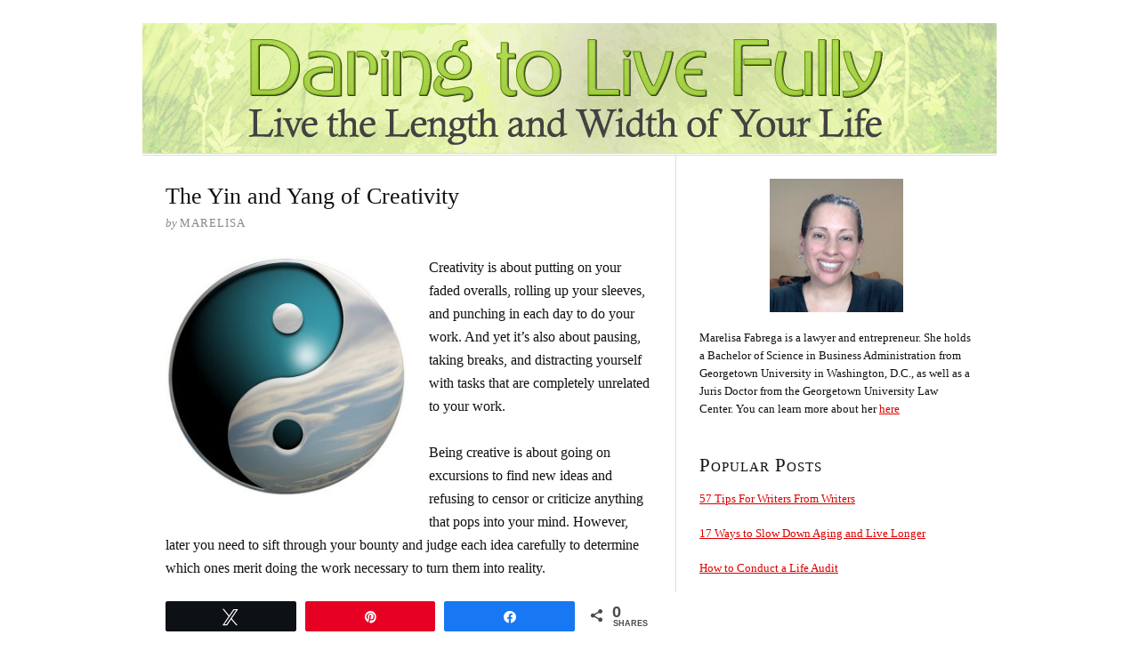

--- FILE ---
content_type: text/html; charset=UTF-8
request_url: https://daringtolivefully.com/yin-and-yang-of-creativity
body_size: 44265
content:
<!DOCTYPE html>
<html dir="ltr" lang="en-US">
<head>
<meta charset="UTF-8" />
<meta name="viewport" content="width=device-width, initial-scale=1" />
<link href="https://daringtolivefully.com/wp-content/thesis/skins/classic-r/css.css" rel="stylesheet" />
<title>The Yin and Yang of Creativity -</title>
<link href="https://daringtolivefully.com/feed" rel="alternate" type="application/rss+xml" title="site feed" />
<link href="https://daringtolivefully.com/xmlrpc.php" rel="pingback" />
<meta name='robots' content='index, follow, max-image-preview:large, max-snippet:-1, max-video-preview:-1' />

<!-- Social Warfare v4.4.4 https://warfareplugins.com - BEGINNING OF OUTPUT -->
<style>
	@font-face {
		font-family: "sw-icon-font";
		src:url("https://daringtolivefully.com/wp-content/plugins/social-warfare/assets/fonts/sw-icon-font.eot?ver=4.4.4");
		src:url("https://daringtolivefully.com/wp-content/plugins/social-warfare/assets/fonts/sw-icon-font.eot?ver=4.4.4#iefix") format("embedded-opentype"),
		url("https://daringtolivefully.com/wp-content/plugins/social-warfare/assets/fonts/sw-icon-font.woff?ver=4.4.4") format("woff"),
		url("https://daringtolivefully.com/wp-content/plugins/social-warfare/assets/fonts/sw-icon-font.ttf?ver=4.4.4") format("truetype"),
		url("https://daringtolivefully.com/wp-content/plugins/social-warfare/assets/fonts/sw-icon-font.svg?ver=4.4.4#1445203416") format("svg");
		font-weight: normal;
		font-style: normal;
		font-display:block;
	}
</style>
<!-- Social Warfare v4.4.4 https://warfareplugins.com - END OF OUTPUT -->


	<!-- This site is optimized with the Yoast SEO plugin v21.5 - https://yoast.com/wordpress/plugins/seo/ -->
	<link rel="canonical" href="https://daringtolivefully.com/yin-and-yang-of-creativity" />
	<meta property="og:locale" content="en_US" />
	<meta property="og:type" content="article" />
	<meta property="og:title" content="The Yin and Yang of Creativity -" />
	<meta property="og:description" content="Creativity is about putting on your faded overalls, rolling up your sleeves, and punching in each day to do your work. And yet it’s also about pausing, taking breaks, and distracting yourself with tasks that are completely unrelated to your work. Being creative is about going on excursions to find new ideas and refusing to [&hellip;]" />
	<meta property="og:url" content="https://daringtolivefully.com/yin-and-yang-of-creativity" />
	<meta property="article:published_time" content="2013-10-11T05:25:09+00:00" />
	<meta property="article:modified_time" content="2013-10-11T06:20:59+00:00" />
	<meta property="og:image" content="https://daringtolivefully.com/wp-content/uploads/2013/10/the-yin-and-yang-of-creativity-300x300.jpg" />
	<meta name="author" content="Marelisa" />
	<meta name="twitter:card" content="summary_large_image" />
	<meta name="twitter:label1" content="Written by" />
	<meta name="twitter:data1" content="Marelisa" />
	<meta name="twitter:label2" content="Est. reading time" />
	<meta name="twitter:data2" content="5 minutes" />
	<script type="application/ld+json" class="yoast-schema-graph">{"@context":"https://schema.org","@graph":[{"@type":"WebPage","@id":"https://daringtolivefully.com/yin-and-yang-of-creativity","url":"https://daringtolivefully.com/yin-and-yang-of-creativity","name":"The Yin and Yang of Creativity -","isPartOf":{"@id":"https://daringtolivefully.com/#website"},"primaryImageOfPage":{"@id":"https://daringtolivefully.com/yin-and-yang-of-creativity#primaryimage"},"image":{"@id":"https://daringtolivefully.com/yin-and-yang-of-creativity#primaryimage"},"thumbnailUrl":"https://daringtolivefully.com/wp-content/uploads/2013/10/the-yin-and-yang-of-creativity-300x300.jpg","datePublished":"2013-10-11T05:25:09+00:00","dateModified":"2013-10-11T06:20:59+00:00","author":{"@id":"https://daringtolivefully.com/#/schema/person/2bb39eac48c1a93d7afa2a467bbe2fdb"},"breadcrumb":{"@id":"https://daringtolivefully.com/yin-and-yang-of-creativity#breadcrumb"},"inLanguage":"en-US","potentialAction":[{"@type":"ReadAction","target":["https://daringtolivefully.com/yin-and-yang-of-creativity"]}]},{"@type":"ImageObject","inLanguage":"en-US","@id":"https://daringtolivefully.com/yin-and-yang-of-creativity#primaryimage","url":"","contentUrl":""},{"@type":"BreadcrumbList","@id":"https://daringtolivefully.com/yin-and-yang-of-creativity#breadcrumb","itemListElement":[{"@type":"ListItem","position":1,"name":"Home","item":"https://daringtolivefully.com/"},{"@type":"ListItem","position":2,"name":"The Yin and Yang of Creativity"}]},{"@type":"WebSite","@id":"https://daringtolivefully.com/#website","url":"https://daringtolivefully.com/","name":"","description":"Live the Length and Width of Your Life","potentialAction":[{"@type":"SearchAction","target":{"@type":"EntryPoint","urlTemplate":"https://daringtolivefully.com/?s={search_term_string}"},"query-input":"required name=search_term_string"}],"inLanguage":"en-US"},{"@type":"Person","@id":"https://daringtolivefully.com/#/schema/person/2bb39eac48c1a93d7afa2a467bbe2fdb","name":"Marelisa","image":{"@type":"ImageObject","inLanguage":"en-US","@id":"https://daringtolivefully.com/#/schema/person/image/","url":"https://secure.gravatar.com/avatar/9a13cf1ed371c40974cb2954c3be944d?s=96&d=blank&r=g","contentUrl":"https://secure.gravatar.com/avatar/9a13cf1ed371c40974cb2954c3be944d?s=96&d=blank&r=g","caption":"Marelisa"},"url":"https://daringtolivefully.com/author/admin"}]}</script>
	<!-- / Yoast SEO plugin. -->


<link rel="alternate" type="application/rss+xml" title=" &raquo; The Yin and Yang of Creativity Comments Feed" href="https://daringtolivefully.com/yin-and-yang-of-creativity/feed" />
<script type="text/javascript">
window._wpemojiSettings = {"baseUrl":"https:\/\/s.w.org\/images\/core\/emoji\/14.0.0\/72x72\/","ext":".png","svgUrl":"https:\/\/s.w.org\/images\/core\/emoji\/14.0.0\/svg\/","svgExt":".svg","source":{"concatemoji":"https:\/\/daringtolivefully.com\/wp-includes\/js\/wp-emoji-release.min.js?ver=6.3.7"}};
/*! This file is auto-generated */
!function(i,n){var o,s,e;function c(e){try{var t={supportTests:e,timestamp:(new Date).valueOf()};sessionStorage.setItem(o,JSON.stringify(t))}catch(e){}}function p(e,t,n){e.clearRect(0,0,e.canvas.width,e.canvas.height),e.fillText(t,0,0);var t=new Uint32Array(e.getImageData(0,0,e.canvas.width,e.canvas.height).data),r=(e.clearRect(0,0,e.canvas.width,e.canvas.height),e.fillText(n,0,0),new Uint32Array(e.getImageData(0,0,e.canvas.width,e.canvas.height).data));return t.every(function(e,t){return e===r[t]})}function u(e,t,n){switch(t){case"flag":return n(e,"\ud83c\udff3\ufe0f\u200d\u26a7\ufe0f","\ud83c\udff3\ufe0f\u200b\u26a7\ufe0f")?!1:!n(e,"\ud83c\uddfa\ud83c\uddf3","\ud83c\uddfa\u200b\ud83c\uddf3")&&!n(e,"\ud83c\udff4\udb40\udc67\udb40\udc62\udb40\udc65\udb40\udc6e\udb40\udc67\udb40\udc7f","\ud83c\udff4\u200b\udb40\udc67\u200b\udb40\udc62\u200b\udb40\udc65\u200b\udb40\udc6e\u200b\udb40\udc67\u200b\udb40\udc7f");case"emoji":return!n(e,"\ud83e\udef1\ud83c\udffb\u200d\ud83e\udef2\ud83c\udfff","\ud83e\udef1\ud83c\udffb\u200b\ud83e\udef2\ud83c\udfff")}return!1}function f(e,t,n){var r="undefined"!=typeof WorkerGlobalScope&&self instanceof WorkerGlobalScope?new OffscreenCanvas(300,150):i.createElement("canvas"),a=r.getContext("2d",{willReadFrequently:!0}),o=(a.textBaseline="top",a.font="600 32px Arial",{});return e.forEach(function(e){o[e]=t(a,e,n)}),o}function t(e){var t=i.createElement("script");t.src=e,t.defer=!0,i.head.appendChild(t)}"undefined"!=typeof Promise&&(o="wpEmojiSettingsSupports",s=["flag","emoji"],n.supports={everything:!0,everythingExceptFlag:!0},e=new Promise(function(e){i.addEventListener("DOMContentLoaded",e,{once:!0})}),new Promise(function(t){var n=function(){try{var e=JSON.parse(sessionStorage.getItem(o));if("object"==typeof e&&"number"==typeof e.timestamp&&(new Date).valueOf()<e.timestamp+604800&&"object"==typeof e.supportTests)return e.supportTests}catch(e){}return null}();if(!n){if("undefined"!=typeof Worker&&"undefined"!=typeof OffscreenCanvas&&"undefined"!=typeof URL&&URL.createObjectURL&&"undefined"!=typeof Blob)try{var e="postMessage("+f.toString()+"("+[JSON.stringify(s),u.toString(),p.toString()].join(",")+"));",r=new Blob([e],{type:"text/javascript"}),a=new Worker(URL.createObjectURL(r),{name:"wpTestEmojiSupports"});return void(a.onmessage=function(e){c(n=e.data),a.terminate(),t(n)})}catch(e){}c(n=f(s,u,p))}t(n)}).then(function(e){for(var t in e)n.supports[t]=e[t],n.supports.everything=n.supports.everything&&n.supports[t],"flag"!==t&&(n.supports.everythingExceptFlag=n.supports.everythingExceptFlag&&n.supports[t]);n.supports.everythingExceptFlag=n.supports.everythingExceptFlag&&!n.supports.flag,n.DOMReady=!1,n.readyCallback=function(){n.DOMReady=!0}}).then(function(){return e}).then(function(){var e;n.supports.everything||(n.readyCallback(),(e=n.source||{}).concatemoji?t(e.concatemoji):e.wpemoji&&e.twemoji&&(t(e.twemoji),t(e.wpemoji)))}))}((window,document),window._wpemojiSettings);
</script>
<style type="text/css">
img.wp-smiley,
img.emoji {
	display: inline !important;
	border: none !important;
	box-shadow: none !important;
	height: 1em !important;
	width: 1em !important;
	margin: 0 0.07em !important;
	vertical-align: -0.1em !important;
	background: none !important;
	padding: 0 !important;
}
</style>
	<link rel='stylesheet' id='social-warfare-block-css-css' href='https://daringtolivefully.com/wp-content/plugins/social-warfare/assets/js/post-editor/dist/blocks.style.build.css?ver=6.3.7' type='text/css' media='all' />
<link rel='stylesheet' id='social_warfare-css' href='https://daringtolivefully.com/wp-content/plugins/social-warfare/assets/css/style.min.css?ver=4.4.4' type='text/css' media='all' />
<script type='text/javascript' src='https://daringtolivefully.com/wp-includes/js/jquery/jquery.min.js?ver=3.7.0' id='jquery-core-js'></script>
<script type='text/javascript' src='https://daringtolivefully.com/wp-includes/js/jquery/jquery-migrate.min.js?ver=3.4.1' id='jquery-migrate-js'></script>
<link rel="https://api.w.org/" href="https://daringtolivefully.com/wp-json/" /><link rel="alternate" type="application/json" href="https://daringtolivefully.com/wp-json/wp/v2/posts/4630" /><link rel="alternate" type="application/json+oembed" href="https://daringtolivefully.com/wp-json/oembed/1.0/embed?url=https%3A%2F%2Fdaringtolivefully.com%2Fyin-and-yang-of-creativity" />
<link rel="alternate" type="text/xml+oembed" href="https://daringtolivefully.com/wp-json/oembed/1.0/embed?url=https%3A%2F%2Fdaringtolivefully.com%2Fyin-and-yang-of-creativity&#038;format=xml" />
<style type="text/css" id="tve_global_variables">:root{}</style>
<!-- BEGIN Clicky Analytics v2.0.2 Tracking - https://deconf.com/clicky-analytics-dashboard-wordpress/ -->
<script type="text/javascript">
  var clicky_custom = clicky_custom || {};
  clicky_custom.outbound_pattern = ['/go/','/out/'];
</script>

<script async src="//static.getclicky.com/66574366.js"></script>

<!-- END Clicky Analytics v2.0.2 Tracking - https://deconf.com/clicky-analytics-dashboard-wordpress/ -->

<style type="text/css" id="thrive-default-styles"></style><link href="https://daringtolivefully.com/wp-content/themes/thesis/lib/images/favicon.ico" rel="shortcut icon" />
<noscript><style>.menu { display: block; }</style></noscript></head>
<body data-rsssl=1 class="template-single">
<div class="container">
	<span class="menu_control">≡ Menu</span>

	<div id="header" class="header">
		<div id="site_tagline">Live the Length and Width of Your Life</div>
<a id="thesis_header_image_link" href="https://daringtolivefully.com"><img id="thesis_header_image" src="https://daringtolivefully.com/wp-content/uploads/2015/01/daringtolivefully.png" alt="header image" width="960" height="146" /></a>
	</div>
	<div class="columns">
		<div class="content">
			<div id="post-4630" class="post_box grt top" itemscope itemtype="https://schema.org/Article">
				<link href="https://daringtolivefully.com/yin-and-yang-of-creativity" itemprop="mainEntityOfPage" />
				<div class="headline_area">
					<h1 class="headline" itemprop="headline">The Yin and Yang of Creativity</h1>
					<div class="byline small">
						<span class="post_author_intro">by</span> <span class="post_author" itemprop="author">Marelisa</span>
					</div>
				</div>
				<div class="post_content" itemprop="articleBody">
<p><a href="http://www.flickr.com/photos/donkeyhotey/5727866988/"><img decoding="async" fetchpriority="high" class="alignleft  wp-image-4631" alt="the yin and yang of creativity" src="https://daringtolivefully.com/wp-content/uploads/2013/10/the-yin-and-yang-of-creativity-300x300.jpg" width="270" height="270" /></a>Creativity is about putting on your faded overalls, rolling up your sleeves, and punching in each day to do your work. And yet it’s also about pausing, taking breaks, and distracting yourself with tasks that are completely unrelated to your work.</p>
<p>Being creative is about going on excursions to find new ideas and refusing to censor or criticize anything that pops into your mind. However, later you need to sift through your bounty and judge each idea carefully to determine which ones merit doing the work necessary to turn them into reality.</p>
<p>In addition, creativity is about opening your mind, and then constraining it.</p>
<p>This is the yin and yang of creativity. There&#8217;s much more on this below.</p>
<h2>Creativity Involves Concentrated Effort and Letting Go</h2>
<p>Twyla Tharp, one of America’s greatest choreographers, writes about the creative process in her book, “The Creative Habit: Learn It and Use It for Life&#8221;. She claims that art is not inspiration; instead, it’s hard work. That is, it’s not a gift from the gods given to select individuals, but the product of preparation and effort. For her, discipline is essential for the flourishing of one’s creativity.</p>
<p>Creativity as work involves writing through writer’s block, making time for your art even when you don’t feel inspired, and dancing even when you don’t feel the music. It’s about scheduling a regular time to practice your craft even when you’re not feeling creative.  Stephen King once said the following:</p>
<blockquote><p>“My muse may visit. She may not. The trick is to be there waiting if she does.”</p></blockquote>
<p>In addition, creativity is not about doing things halfway, but about immersing yourself completely in your work. You have to read everything you can on your subject matter; set up a daily work routine and stick to it religiously; refuse to be interrupted; and maintain a laser-like focus on your work.</p>
<p>At the same time, although discipline, focus, and hard work are essential to creativity, letting go is also an important part of the creative process.  Hemingway was a regular swimmer and is said to have gotten some of his best ideas while going for a swim.  In a similar vein, Julia Cameron writes in her book, “The Artist’s Way”, that Steven Spielberg claims some of his best ideas come while driving on freeways.</p>
<p>In my post, &#8220;<a href="https://daringtolivefully.com/ray-bradbury-writing-advice">Ray Bradbury&#8217;s Best Writing Advice</a>&#8220;, I wrote about Bradbury&#8217;s advice to take breaks:</p>
<blockquote><p>“The time we have alone, the time we have in walking, the time we have in riding a bicycle, is the most important time for a writer. Escaping from the typewriter is part of the creative process. You have to give the subconscious time to think. Real thinking always occurs at the subconscious level.”</p></blockquote>
<p>The first aspect of the yin and yang of creativity is the following: work hard, and then let go.</p>
<h2>The Creative Process Requires Whole-Brain Thinking</h2>
<p>While Yang is associated with the left brain hemisphere, yin is associated with the right side of the brain. The creative process requires whole-brain thinking. That is, it involves both the nonlinear, free association, lateral thinking of the right brain hemisphere to come up with ideas, and the linear, sequential, analytical thinking of the left brain hemisphere to see those ideas through to fruition.</p>
<p>Creative ideas are largely the result of being able to take two separate elements and combining them into something new.  Without the right brain’s ability to see connections between seemingly unrelated objects, areas, or concepts, this process would not be possible.  At the same time, without the left brain’s ability to plan, analyze, and execute, new ideas would never live to see the light of day.</p>
<p>The second aspect of the yin and yang of creativity is the following: yin dreams up ideas, and then yang builds a frame around them.</p>
<h2>Use Both Expansive and Constraining Creativity Techniques</h2>
<p>There are two basic types of creativity techniques:</p>
<ul>
<li>Expansive Creativity Techniques</li>
<li>Constraining Creativity Techniques</li>
</ul>
<p>Expansive creativity techniques are intended to “open your mind” and encourage “free thinking”, such as idea generation and brainstorming sessions.  For example, you can begin a creativity session by releasing all of the preconceived ideas you have about a topic and questioning all of your assumptions. In addition, you can tell yourself that you have to come up with at least 100 ways to solve a problem.</p>
<p>Constraining creativity techniques, on the other hand, create constraints and force your mind to focus. Here are some examples:</p>
<ul>
<li>Setting deadlines;</li>
<li>Forcing associations between the problem and a random word;</li>
<li>Setting budgetary or spatial constraints, and so on.</li>
</ul>
<p>The third aspect of the yin and yang of creativity is the following: you can be more creative both by being more expansive and by setting limits.</p>
<h2>Conclusion</h2>
<p>Yin and yang is about balance and harmony. Yang is forceful, while yin is receptive; yang constructs and implements, while yin is imaginative and poetic; yang pushes upward, while yin pulls back down . By using this same concept of ebb and flow in your creative life, you’ll be better able to both conceive and give shape to your creative ideas.</p>
<blockquote><p>“Yang is as the day, turning into night, and yin the night preceding the day; the one is the force that drives the waves of the ocean forward, the other the force that draws them back so that they may go forward again.”</p>
<p>–”Twin Souls,” by Patricia Joudry and Maurie D. Pressman</p></blockquote>
<p><a href="http://marelisa-online.com/how-to-be-more-creative/ebook.php">Be more creative</a> by understanding and applying the yin and yang of creativity.</p>
<a href="http://abundance-blog.marelisa-online.com/wp-content/uploads/2012/04/signature.jpg"><img decoding="async" class=" size-medium wp-image-42" title="signature" alt="" src="https://abundance-blog.marelisa-online.com/wp-content/uploads/2012/04/signature-300x74.jpg" width="300" height="74" /></a> <a href="http://marelisa-online.com/how-to-live-your-best-life/ebook.php"><img decoding="async" class="aligncenter size-full wp-image-2344" title="Create a Life List" alt="" src="https://daringtolivefully.com/wp-content/uploads/2012/11/banner-one5.jpg" width="348" height="250" /></a> <a href="https://daringtolivefully.com/wp-content/uploads/2012/10/dots4.jpg"><img decoding="async" loading="lazy" class="aligncenter size-full wp-image-2145" title="dots" alt="" src="https://daringtolivefully.com/wp-content/uploads/2012/10/dots4.jpg" width="158" height="14" /></a>
<p style="text-align: center;"><a href="http://marelisa-online.com/how-to-live-your-best-life/ebook.php"><img decoding="async" loading="lazy" class="aligncenter wp-image-2134" title="How to Live Your Best Life" alt="" src="https://daringtolivefully.com/wp-content/uploads/2012/10/banner-best-life.jpg" width="500" height="297" /></a></p>
<a href="https://daringtolivefully.com/wp-content/uploads/2012/10/dots.jpg"><img decoding="async" loading="lazy" class="aligncenter size-full wp-image-2140" title="dots" alt="" src="https://daringtolivefully.com/wp-content/uploads/2012/10/dots.jpg" width="158" height="14" /></a>
<p style="text-align: center;"><a href="http://marelisa-online.com/how-to-be-more-creative/ebook.php"><img decoding="async" loading="lazy" class="aligncenter wp-image-2130" title="How to Be More Creative" alt="" src="https://daringtolivefully.com/wp-content/uploads/2012/10/banner-how-to-be-more-creative2.jpg" width="456" height="295" /></a></p>
<a href="https://daringtolivefully.com/wp-content/uploads/2012/10/dots1.jpg"><img decoding="async" loading="lazy" class="aligncenter size-full wp-image-2141" title="dots" alt="" src="https://daringtolivefully.com/wp-content/uploads/2012/10/dots1.jpg" width="158" height="14" /></a>
<p style="text-align: center;"><a href="http://marelisa-online.com/the-one-hour-a-day-formula/ebook.php"><img decoding="async" loading="lazy" class="aligncenter wp-image-2117" title="The One-Hour-A-Day Formula" alt="" src="https://daringtolivefully.com/wp-content/uploads/2012/10/banner-one-hour-a-day-formula.jpg" width="485" height="282" /></a></p>
<a href="https://daringtolivefully.com/wp-content/uploads/2012/10/dots2.jpg"><img decoding="async" loading="lazy" class="aligncenter size-full wp-image-2143" title="dots" alt="" src="https://daringtolivefully.com/wp-content/uploads/2012/10/dots2.jpg" width="158" height="14" /></a>
<p style="text-align: center;"><a href="http://marelisa-online.com/exercises-for-uncovering-your-desires/ebook.php"><img decoding="async" loading="lazy" class="aligncenter size-full wp-image-3735" alt="banner book of possibilities" src="https://daringtolivefully.com/wp-content/uploads/2013/04/banner-book-of-possibilities.jpg" width="480" height="355" /></a></p>
<a href="https://daringtolivefully.com/wp-content/uploads/2012/10/dots3.jpg"><img decoding="async" loading="lazy" class="aligncenter size-full wp-image-2144" title="dots" alt="" src="https://daringtolivefully.com/wp-content/uploads/2012/10/dots3.jpg" width="158" height="14" /></a>
<p style="text-align: center;"><a href="http://how-to-stop-procrastinating.org/overcome-procrastination/workbook.php"><img decoding="async" loading="lazy" class="aligncenter size-full wp-image-3826" alt="banner make it happen" src="https://daringtolivefully.com/wp-content/uploads/2013/04/banner-make-it-happen.jpg" width="500" height="328" /></a></p>
<p style="text-align: center;"><a href="https://daringtolivefully.com/wp-content/uploads/2012/10/dots6.jpg"><img decoding="async" loading="lazy" class="aligncenter size-full wp-image-2151" title="dots" alt="" src="https://daringtolivefully.com/wp-content/uploads/2012/10/dots6.jpg" width="158" height="14" /></a></p>
<p style="text-align: center;"><a href="http://marelisa-online.com/idea-book/ebook.php"><img decoding="async" loading="lazy" class="aligncenter  wp-image-3962" alt="banner bucket list" src="https://daringtolivefully.com/wp-content/uploads/2013/05/banner-bucket-list2.jpg" width="494" height="285" /></a></p>
<a href="https://daringtolivefully.com/wp-content/uploads/2012/10/dots3.jpg"><img decoding="async" loading="lazy" class="aligncenter size-full wp-image-2144" title="dots" alt="" src="https://daringtolivefully.com/wp-content/uploads/2012/10/dots3.jpg" width="158" height="14" /></a> <a href="http://marelisa-online.com/guidebook-of-dreams/ebook.php"><img decoding="async" loading="lazy" class="aligncenter size-full wp-image-3829" alt="banner guidebook of dreams" src="https://daringtolivefully.com/wp-content/uploads/2013/04/banner-guidebook-of-dreams.jpg" width="490" height="318" /></a>
<p style="text-align: center;"><a href="https://daringtolivefully.com/wp-content/uploads/2012/10/dots6.jpg"><img decoding="async" loading="lazy" class="aligncenter size-full wp-image-2151" title="dots" alt="" src="https://daringtolivefully.com/wp-content/uploads/2012/10/dots6.jpg" width="158" height="14" /></a></p>
<p style="text-align: center;"><a href="http://marelisa-online.com/tips-for-writers/ebook.php"><img decoding="async" loading="lazy" class="aligncenter  wp-image-3869" alt="banner tips for writers" src="https://daringtolivefully.com/wp-content/uploads/2013/05/banner-tips-for-writers.jpg" width="461" height="284" /></a></p>
<a href="https://daringtolivefully.com/wp-content/uploads/2012/10/dots3.jpg"><img decoding="async" loading="lazy" class="aligncenter size-full wp-image-2144" title="dots" alt="" src="https://daringtolivefully.com/wp-content/uploads/2012/10/dots3.jpg" width="158" height="14" /></a>
<p style="text-align: center;"><strong>Related Posts:</strong></p>
<p>1. <a href="https://daringtolivefully.com/ways-to-be-more-creative">25 Ways to Be More Creative</a><br />
2. <a href="https://daringtolivefully.com/creativity-sparking-tips">Nine Creativity-Sparking Tips</a><br />
3. <a href="https://daringtolivefully.com/scamper-creativity-technique">Stuck for An Idea? Try SCAMPER</a><br />
4. <a href="https://daringtolivefully.com/stealing-like-an-artist">The Night Before Christmas and Stealing Like An Artist</a></p>
<p class="alert" style="text-align: center;">Did you enjoy this article? Subscribe to “Daring to Live Fully” by <a href="http://feeds.feedburner.com/DaringToLiveFully" rel="alternate" type="application/rss+xml">RSS</a> or by <a href="http://feedburner.google.com/fb/a/mailverify?uri=DaringToLiveFully&amp;loc=en_US">email</a>, and get free updates.</p>
<div class="swp_social_panel swp_horizontal_panel swp_flat_fresh  swp_default_full_color swp_individual_full_color swp_other_full_color scale-100  scale-" data-min-width="1100" data-float-color="#ffffff" data-float="bottom" data-float-mobile="bottom" data-transition="slide" data-post-id="4630" ><div class="nc_tweetContainer swp_share_button swp_twitter" data-network="twitter"><a class="nc_tweet swp_share_link" rel="nofollow noreferrer noopener" target="_blank" href="https://twitter.com/intent/tweet?text=The+Yin+and+Yang+of+Creativity&url=https%3A%2F%2Fdaringtolivefully.com%2Fyin-and-yang-of-creativity&via=Marelisa" data-link="https://twitter.com/intent/tweet?text=The+Yin+and+Yang+of+Creativity&url=https%3A%2F%2Fdaringtolivefully.com%2Fyin-and-yang-of-creativity&via=Marelisa"><span class="swp_count swp_hide"><span class="iconFiller"><span class="spaceManWilly"><i class="sw swp_twitter_icon"></i><span class="swp_share">Tweet</span></span></span></span></a></div><div class="nc_tweetContainer swp_share_button swp_pinterest" data-network="pinterest"><a rel="nofollow noreferrer noopener" class="nc_tweet swp_share_link noPop" onClick="var e=document.createElement('script');
							e.setAttribute('type','text/javascript');
							e.setAttribute('charset','UTF-8');
							e.setAttribute('src','//assets.pinterest.com/js/pinmarklet.js?r='+Math.random()*99999999);
							document.body.appendChild(e);
						" ><span class="swp_count swp_hide"><span class="iconFiller"><span class="spaceManWilly"><i class="sw swp_pinterest_icon"></i><span class="swp_share">Pin</span></span></span></span></a></div><div class="nc_tweetContainer swp_share_button swp_facebook" data-network="facebook"><a class="nc_tweet swp_share_link" rel="nofollow noreferrer noopener" target="_blank" href="https://www.facebook.com/share.php?u=https%3A%2F%2Fdaringtolivefully.com%2Fyin-and-yang-of-creativity" data-link="https://www.facebook.com/share.php?u=https%3A%2F%2Fdaringtolivefully.com%2Fyin-and-yang-of-creativity"><span class="swp_count swp_hide"><span class="iconFiller"><span class="spaceManWilly"><i class="sw swp_facebook_icon"></i><span class="swp_share">Share</span></span></span></span></a></div><div class="nc_tweetContainer swp_share_button total_shares total_sharesalt" ><span class="swp_count ">0 <span class="swp_label">Shares</span></span></div></div><div class="swp-content-locator"></div>				</div>
			</div>
			<div id="comments">
				<p class="comments_closed">Comments on this entry are closed.</p>
				<ul class="comment_list">
					<li class="comment even thread-even depth-1" id="comment-174618">
						<div class="comment_head">
							<span class="avatar"><a href="http://www.thesweetsensations.com" rel="nofollow"><img alt='' src='https://secure.gravatar.com/avatar/a7779c2ef43678ace633c05dcb7775bc?s=88&#038;d=blank&#038;r=g' srcset='https://secure.gravatar.com/avatar/a7779c2ef43678ace633c05dcb7775bc?s=176&#038;d=blank&#038;r=g 2x' class='avatar avatar-88 photo' height='88' width='88' loading='lazy' decoding='async'/></a></span>
							<span class="comment_author"><a href="http://www.thesweetsensations.com" class="url" rel="ugc external nofollow">Sandra</a></span>
							<span class="comment_date">October 11, 2013, 6:25 am</span>
						</div>
						<div class="comment_text grt" id="comment-body-174618">
<p>This is very inspiring, thank you.</p>
						</div>
						<div class="comment_footer">
							<a class="comment_permalink" href="#comment-174618" title="permalink to this comment" rel="nofollow">Link</a>
						</div>
</li><!-- #comment-## -->
					<li class="comment odd alt thread-odd thread-alt depth-1" id="comment-174666">
						<div class="comment_head">
							<span class="avatar"><img alt='' src='https://secure.gravatar.com/avatar/f2131dff8a0d98f6f21806f7d1e33c08?s=88&#038;d=blank&#038;r=g' srcset='https://secure.gravatar.com/avatar/f2131dff8a0d98f6f21806f7d1e33c08?s=176&#038;d=blank&#038;r=g 2x' class='avatar avatar-88 photo' height='88' width='88' loading='lazy' decoding='async'/></span>
							<span class="comment_author">anthony</span>
							<span class="comment_date">October 11, 2013, 8:24 am</span>
						</div>
						<div class="comment_text grt" id="comment-body-174666">
<p>Hey M</p>
<p>Great post, I needed that.</p>
<p>Thank you</p>
						</div>
						<div class="comment_footer">
							<a class="comment_permalink" href="#comment-174666" title="permalink to this comment" rel="nofollow">Link</a>
						</div>
</li><!-- #comment-## -->
					<li class="comment even thread-even depth-1" id="comment-174702">
						<div class="comment_head">
							<span class="avatar"><a href="http://stitchknit.wordpress.com" rel="nofollow"><img alt='' src='https://secure.gravatar.com/avatar/06cef6ce730a1817ed3ec790a5802dfd?s=88&#038;d=blank&#038;r=g' srcset='https://secure.gravatar.com/avatar/06cef6ce730a1817ed3ec790a5802dfd?s=176&#038;d=blank&#038;r=g 2x' class='avatar avatar-88 photo' height='88' width='88' loading='lazy' decoding='async'/></a></span>
							<span class="comment_author"><a href="http://stitchknit.wordpress.com" class="url" rel="ugc external nofollow">Sue</a></span>
							<span class="comment_date">October 11, 2013, 9:30 am</span>
						</div>
						<div class="comment_text grt" id="comment-body-174702">
<p>Terrific post. </p>
<p> Now, if you could just address how to deal with the resentment I feel when I get interrupted !  🙂</p>
						</div>
						<div class="comment_footer">
							<a class="comment_permalink" href="#comment-174702" title="permalink to this comment" rel="nofollow">Link</a>
						</div>
</li><!-- #comment-## -->
					<li class="comment byuser comment-author-admin bypostauthor odd alt thread-odd thread-alt depth-1" id="comment-174797">
						<div class="comment_head">
							<span class="avatar"><img alt='' src='https://secure.gravatar.com/avatar/9a13cf1ed371c40974cb2954c3be944d?s=88&#038;d=blank&#038;r=g' srcset='https://secure.gravatar.com/avatar/9a13cf1ed371c40974cb2954c3be944d?s=176&#038;d=blank&#038;r=g 2x' class='avatar avatar-88 photo' height='88' width='88' loading='lazy' decoding='async'/></span>
							<span class="comment_author">Marelisa</span>
							<span class="comment_date">October 11, 2013, 1:09 pm</span>
						</div>
						<div class="comment_text grt" id="comment-body-174797">
<p>Hi Sandra: I&#8217;m glad you enjoyed the post. 🙂</p>
						</div>
						<div class="comment_footer">
							<a class="comment_permalink" href="#comment-174797" title="permalink to this comment" rel="nofollow">Link</a>
						</div>
</li><!-- #comment-## -->
					<li class="comment byuser comment-author-admin bypostauthor even thread-even depth-1" id="comment-174800">
						<div class="comment_head">
							<span class="avatar"><img alt='' src='https://secure.gravatar.com/avatar/9a13cf1ed371c40974cb2954c3be944d?s=88&#038;d=blank&#038;r=g' srcset='https://secure.gravatar.com/avatar/9a13cf1ed371c40974cb2954c3be944d?s=176&#038;d=blank&#038;r=g 2x' class='avatar avatar-88 photo' height='88' width='88' loading='lazy' decoding='async'/></span>
							<span class="comment_author">Marelisa</span>
							<span class="comment_date">October 11, 2013, 1:11 pm</span>
						</div>
						<div class="comment_text grt" id="comment-body-174800">
<p>Hi Sue: Well, Maya Angelou holes herself up in a hotel room.:-)</p>
						</div>
						<div class="comment_footer">
							<a class="comment_permalink" href="#comment-174800" title="permalink to this comment" rel="nofollow">Link</a>
						</div>
</li><!-- #comment-## -->
					<li class="comment byuser comment-author-admin bypostauthor odd alt thread-odd thread-alt depth-1" id="comment-174801">
						<div class="comment_head">
							<span class="avatar"><img alt='' src='https://secure.gravatar.com/avatar/9a13cf1ed371c40974cb2954c3be944d?s=88&#038;d=blank&#038;r=g' srcset='https://secure.gravatar.com/avatar/9a13cf1ed371c40974cb2954c3be944d?s=176&#038;d=blank&#038;r=g 2x' class='avatar avatar-88 photo' height='88' width='88' loading='lazy' decoding='async'/></span>
							<span class="comment_author">Marelisa</span>
							<span class="comment_date">October 11, 2013, 1:11 pm</span>
						</div>
						<div class="comment_text grt" id="comment-body-174801">
<p>You&#8217;re most welcomed, Anthony.</p>
						</div>
						<div class="comment_footer">
							<a class="comment_permalink" href="#comment-174801" title="permalink to this comment" rel="nofollow">Link</a>
						</div>
</li><!-- #comment-## -->
				</ul>
			</div>
			<div class="prev_next">
				<p class="next_post">Next post: <a href="https://daringtolivefully.com/defeat-procrastination" rel="next">12 Tips for Defeating Procrastination and Gearing Up for Action</a></p>
				<p class="previous_post">Previous post: <a href="https://daringtolivefully.com/how-to-get-along-with-others" rel="prev">Five Ways to Make Friends and Get Along With Others</a></p>
			</div>
		</div>
		<div class="sidebar">
			<div class="text_box">
				<p><img decoding="async" loading="lazy" class="aligncenter wp-image-11317 size-thumbnail" src="https://daringtolivefully.com/wp-content/uploads/2012/04/Marelisa-Fabrega-150x150.png" alt="Marelisa Fabrega" width="150" height="150" />Marelisa Fabrega is a lawyer and entrepreneur. She holds a Bachelor of Science in Business Administration from Georgetown University in Washington, D.C., as well as a Juris Doctor from the Georgetown University Law Center. You can learn more about her <a href="https://daringtolivefully.com/about">here</a></p>
			</div>
<div class="widget widget_text" id="text-15"><p class="widget_title">Popular Posts</p>			<div class="textwidget"><p><a href="https://daringtolivefully.com/tips-for-writers-from-writers">57 Tips For Writers From Writers</a></p>
<p><a href="https://daringtolivefully.com/slow-down-aging-live-longer">17 Ways to Slow Down Aging and Live Longer</a></p>
<p><a href="https://daringtolivefully.com/life-audit">How to Conduct a Life Audit</a></p>
<p><a href="https://daringtolivefully.com/journal-prompts">119 Journal Prompts For Your Journal Jar</a></p>
<p><a href="https://daringtolivefully.com/things-to-do-with-a-notebook">18 Things to Do With a Moleskine, or Any Notebook</a></p>
</div>
		</div>
		<div class="widget widget_recent_entries" id="recent-posts-2">
		<p class="widget_title">Recent Posts</p>
		<ul>
											<li>
					<a href="https://daringtolivefully.com/christmas-books">Christmas Books: 14 Books to Read This Holiday Season</a>
									</li>
											<li>
					<a href="https://daringtolivefully.com/woop-method">The WOOP Method &#8211; A Scientifically Proven Method to Achieve Your Goals</a>
									</li>
											<li>
					<a href="https://daringtolivefully.com/scientific-ways-to-be-happier">5 Scientific Ways to Be Happier &#8211; Tips from Yale University</a>
									</li>
											<li>
					<a href="https://daringtolivefully.com/must-read-books-by-ancient-romans">3 Must-Read Books by Ancient Roman Philosophers</a>
									</li>
											<li>
					<a href="https://daringtolivefully.com/cure-wanderlust">9 Ways to Cure Wanderlust When You Can&#8217;t Travel</a>
									</li>
					</ul>

		</div><div class="widget widget_text" id="text-8">			<div class="textwidget"><p><a href="http://marelisa-online.com/how-to-live-your-best-life/ebook.php"><img class="aligncenter wp-image-7441 size-full" src="https://daringtolivefully.com/wp-content/uploads/2015/01/HTLYBL-banner.jpg" alt="How To Live Your Best Life" width="383" height="154" /></a></p>
<p><a href="http://marelisa-online.com/the-one-hour-a-day-formula/ebook.php"><img class="aligncenter size-full wp-image-7442" src="https://daringtolivefully.com/wp-content/uploads/2015/01/one-hour-banner.jpg" alt="The One-Hour-A-Day Formula" width="383" height="146" /></a></p>
<p><a href="http://marelisa-online.com/overcome-procrastination/ebook.php"><img src="https://daringtolivefully.com/wp-content/uploads/2015/01/make-it-happen-banner.jpg" alt="Make It Happen!" width="381" height="159" class="aligncenter size-full wp-image-7443" /></a></p>
<p style="text-align: center;"><a href="http://marelisa-online.com/idea-book/ebook.php"><img src="https://daringtolivefully.com/wp-content/uploads/2015/01/idea-book-banner.jpg" alt="Idea Book" width="382" height="146" class="aligncenter size-full wp-image-7444" /></a></p>
<p style="text-align: center;"><a href="http://marelisa-online.com/how-to-be-more-creative/ebook.php"><img class="aligncenter size-full wp-image-7446" src="https://daringtolivefully.com/wp-content/uploads/2015/01/be-more-creative-banner.jpg" alt="How to Be More Creative" width="382" height="126" /></a></p>
<p><a href="http://marelisa-online.com/exercises-for-uncovering-your-desires/ebook.php"><img class="aligncenter size-full wp-image-7445" src="https://daringtolivefully.com/wp-content/uploads/2015/01/book-of-possibilities-banner.jpg" alt="Book of Possibilities" width="382" height="153" /></a></p>
<p><a href="http://marelisa-online.com/guidebook-of-dreams/ebook.php"><img class="aligncenter size-full wp-image-7447" src="https://daringtolivefully.com/wp-content/uploads/2015/01/guidebook-of-dreams-banner.jpg" alt="Guidebook of Dreams" width="383" height="150" /></a></p>
<p></br></p>
</div>
		</div><div class="widget widget_search" id="search-2"><form role="search" method="get" id="searchform" class="searchform" action="https://daringtolivefully.com/">
				<div>
					<label class="screen-reader-text" for="s">Search for:</label>
					<input type="text" value="" name="s" id="s" />
					<input type="submit" id="searchsubmit" value="Search" />
				</div>
			</form></div>		</div>
	</div>
	<div class="footer">
		<p class="attribution">This site rocks the Classic Responsive Skin for <a href="https://diythemes.com/thesis/">Thesis</a>.</p>
		<p><a href="https://daringtolivefully.com/wp-admin/"><abbr title="WordPress">WP</abbr> Admin</a></p>
	</div>
</div>
<script type='text/javascript'>/**
 * Displays toast message from storage, it is used when the user is redirected after login
 */
window.addEventListener( 'load', function () {
	let message = sessionStorage.getItem( 'tcb_toast_message' );

	if ( message ) {
		tcbToast( sessionStorage.getItem( 'tcb_toast_message' ), false );
		sessionStorage.removeItem( 'tcb_toast_message' );
	}
} );

/**
 * Displays toast message
 */
function tcbToast( message, error, callback ) {
	/* Also allow "message" objects */
	if ( typeof message !== 'string' ) {
		message = message.message || message.error || message.success;
	}
	if ( ! error ) {
		error = false;
	}

	let _icon = 'checkmark',
		_extra_class = '';
	if ( error ) {
		_icon = 'cross';
		_extra_class = ' tve-toast-error';
	}

	jQuery( 'body' ).slideDown( 'fast', function () {
		jQuery( 'body' ).prepend( '<div class="tvd-toast tve-fe-message"><div class="tve-toast-message"><div class="tve-toast-icon-container' + _extra_class + '"><span class="tve_tick thrv-svg-icon"><svg xmlns="http://www.w3.org/2000/svg" class="tcb-checkmark" style="width: 100%; height: 1em; stroke-width: 0; fill: #ffffff; stroke: #ffffff;" viewBox="0 0 32 32"><path d="M27 4l-15 15-7-7-5 5 12 12 20-20z"></path></svg></span></div><div class="tve-toast-message-container">' + message + '</div></div></div>' );
	} );

	setTimeout( function () {
		jQuery( '.tvd-toast' ).hide();

		if ( typeof callback === 'function' ) {
			callback();
		}

	}, 3000 );
}
</script><script type='text/javascript' id='social_warfare_script-js-extra'>
/* <![CDATA[ */
var socialWarfare = {"addons":[],"post_id":"4630","variables":{"emphasizeIcons":false,"powered_by_toggle":false,"affiliate_link":"https:\/\/warfareplugins.com"},"floatBeforeContent":""};
/* ]]> */
</script>
<script type='text/javascript' src='https://daringtolivefully.com/wp-content/plugins/social-warfare/assets/js/script.min.js?ver=4.4.4' id='social_warfare_script-js'></script>
<script type='text/javascript' id='tve-dash-frontend-js-extra'>
/* <![CDATA[ */
var tve_dash_front = {"ajaxurl":"https:\/\/daringtolivefully.com\/wp-admin\/admin-ajax.php","force_ajax_send":"1","is_crawler":"","recaptcha":[]};
/* ]]> */
</script>
<script type='text/javascript' src='https://daringtolivefully.com/wp-content/plugins/thrive-visual-editor/thrive-dashboard/js/dist/frontend.min.js?ver=2.3.9' id='tve-dash-frontend-js'></script>
<script type="text/javascript">var tcb_post_lists=JSON.parse('[]');</script><script type="text/javascript">/*<![CDATA[*/if ( !window.TL_Const ) {var TL_Const={"security":"559d701165","ajax_url":"https:\/\/daringtolivefully.com\/wp-admin\/admin-ajax.php","forms":[],"action_conversion":"tve_leads_ajax_conversion","action_impression":"tve_leads_ajax_impression","ajax_load":1,"custom_post_data":[],"current_screen":{"screen_type":4,"screen_id":4630},"ignored_fields":["email","_captcha_size","_captcha_theme","_captcha_type","_submit_option","_use_captcha","g-recaptcha-response","__tcb_lg_fc","__tcb_lg_msg","_state","_form_type","_error_message_option","_back_url","_submit_option","url","_asset_group","_asset_option","mailchimp_optin","tcb_token","tve_labels","tve_mapping","_api_custom_fields","_sendParams","_autofill"]};} else {ThriveGlobal.$j.extend(true, TL_Const, {"security":"559d701165","ajax_url":"https:\/\/daringtolivefully.com\/wp-admin\/admin-ajax.php","forms":[],"action_conversion":"tve_leads_ajax_conversion","action_impression":"tve_leads_ajax_impression","ajax_load":1,"custom_post_data":[],"current_screen":{"screen_type":4,"screen_id":4630},"ignored_fields":["email","_captcha_size","_captcha_theme","_captcha_type","_submit_option","_use_captcha","g-recaptcha-response","__tcb_lg_fc","__tcb_lg_msg","_state","_form_type","_error_message_option","_back_url","_submit_option","url","_asset_group","_asset_option","mailchimp_optin","tcb_token","tve_labels","tve_mapping","_api_custom_fields","_sendParams","_autofill"]})} /*]]> */</script><script type="text/javascript"> var swp_nonce = "a7cabd9b93";var swpFloatBeforeContent = false; var swp_ajax_url = "https://daringtolivefully.com/wp-admin/admin-ajax.php"; var swp_post_id = "4630";var swpClickTracking = false;</script><script>(function(d,g){d[g]||(d[g]=function(g){return this.querySelectorAll("."+g)},Element.prototype[g]=d[g])})(document,"getElementsByClassName");(function(){var classes = document.getElementsByClassName('menu_control');for (i = 0; i < classes.length; i++) {classes[i].onclick = function() {var menu = this.nextElementSibling;if (/show_menu/.test(menu.className))menu.className = menu.className.replace('show_menu', '').trim();else menu.className += ' show_menu';if (/menu_control_triggered/.test(this.className))this.className = this.className.replace('menu_control_triggered', '').trim();else this.className += ' menu_control_triggered';};}})();</script>
</body>
</html>